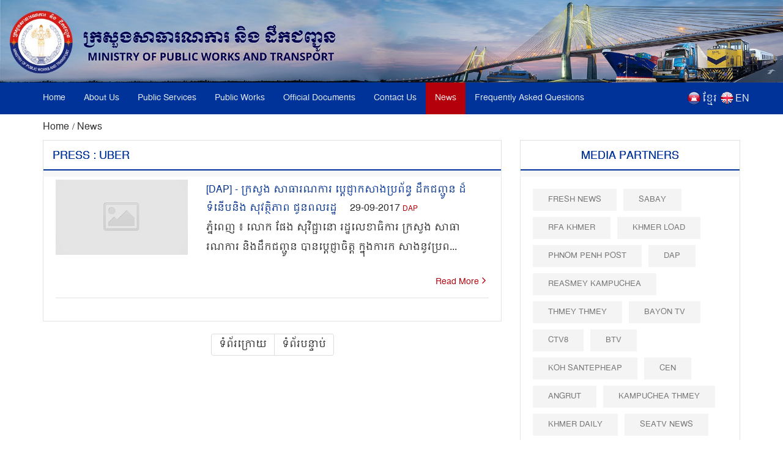

--- FILE ---
content_type: text/html; charset=UTF-8
request_url: https://www.mpwt.gov.kh/en/press?tag=119&title=Uber
body_size: 8240
content:
<!DOCTYPE html>
<html lang = "en">

<head>
    <meta http-equiv="content-type" content="text/html;charset=UTF-8">
    <link rel="shortcut icon" href="https://www.mpwt.gov.kh/public/frontend/images/favicon.ico" type="image/x-icon">
    <title> Press : Uber </title>
    <meta name="description" content=" " />
    <meta name="keywords" content="MPWT - Ministry of Public Works and Transport" />
    
    <!-- facebook meta--> 
    <html prefix="og: http://ogp.me/ns#">
    <meta property="og:type" content="website" />
    <meta property="og:site_name" content="ក្រសួងសាធារណការ និងដឹកជញ្ជូន (MPWT)"/>
    <meta name="twitter:card" content="summary_large_image" />
    <meta name="twitter:image" content="https://www.mpwt.gov.kh/public/uploads/banner/image/1541403910.png">
    <meta name="twitter:title" content="Press : Uber">
    <meta name="twitter:description" content="">
    <meta property="og:url" content="https://www.mpwt.gov.kh/en/press" />
    
    <meta property="og:title" content=" Press : Uber" />
    <meta property="og:description" content="" />
    <meta property="og:image" content="https://www.mpwt.gov.kh/public/uploads/banner/image/1541403910.png" />
    
    

    
    

    
    
   

    
    <link href="https://www.mpwt.gov.kh/public/frontend/css/bootstrap.css" rel="stylesheet">
    <link href="https://www.mpwt.gov.kh/public/frontend/css/style.css" rel="stylesheet">
    <!-- Responsive -->
    <meta http-equiv="X-UA-Compatible" content="IE=edge">
    <meta name="viewport" content="width=device-width, initial-scale=1.0, maximum-scale=1.0, user-scalable=0">
    <link href="https://www.mpwt.gov.kh/public/frontend/css/responsive.css" rel="stylesheet">
    <link href="https://www.mpwt.gov.kh/public/frontend/css/camcyber.css" rel="stylesheet">
        <link href="https://www.mpwt.gov.kh/public/frontend/css/en_styles.css" rel="stylesheet">
    
</head>

<body>
    <div id="fb-root"></div>
    <script>
        (function(d, s, id) {
            var js, fjs = d.getElementsByTagName(s)[0];
            if (d.getElementById(id)) return;
            js = d.createElement(s);
            js.id = id;
            js.src = 'https://connect.facebook.net/en_US/sdk.js#xfbml=1&version=v3.0';
            fjs.parentNode.insertBefore(js, fjs);
        }(document, 'script', 'facebook-jssdk'));
    </script>

    <div class="page-wrapper">
        <!-- Main Header-->
        <header class="main-header">
            <!--Header-Upper-->
            <div class="">
                 <a href="https://www.mpwt.gov.kh/en/home"> <img src="https://www.mpwt.gov.kh/public/uploads/banner/image/1534451400.jpg" class="hidden-xs img img-responsive full-width" /> </a>                 <a href="https://www.mpwt.gov.kh/en/home"><img src="https://www.mpwt.gov.kh/public/uploads/banner/image/1534928468.jpg" class="visible-xs img-responsive" /></a>            </div>
            <!--End Header Upper-->

            <!--Header Lower-->
            <div class="header-lower visible-xs visible-md visible-sm">
                <div class="auto-container">
                    <div class="nav-outer clearfix">
                        <!-- Main Menu -->
                        <nav class="main-menu">
                            <div class="navbar-header">
                                <!-- Toggle Button -->
                                <button type="button" class="navbar-toggle" data-toggle="collapse" data-target=".navbar-collapse">
                                    <span class="icon-bar"></span>
                                    <span class="icon-bar"></span>
                                    <span class="icon-bar"></span>
                                </button>
                            </div>
                           
                           <div class="navbar-collapse collapse clearfix">
    <ul class="navigation clearfix">
        <li class=""><a href="https://www.mpwt.gov.kh/en/home">Home</a></li>
        <li class="dropdown "><a href="#">About Us</a>
            <ul class="padding_ul">
                <li  ><a href="https://www.mpwt.gov.kh/en/about-us/mission-and-vision">Mission and Vision</a></li>
                <!-- <li  ><a href="https://www.mpwt.gov.kh/en/about-us/the-senior-minister">The Minister</a></li> -->
                <li  ><a href="https://www.mpwt.gov.kh/en/about-us/message-from-minister">Message From Minister</a></li>
                <li  ><a href="https://www.mpwt.gov.kh/en/about-us/organization-chart">Organization Chart</a></li>
            </ul>
        </li>

                                                <li class="dropdown "><a href="#">Public Services</a>
                    <ul class="padding_ul">
                                                <li  ><a href="https://www.mpwt.gov.kh/en/public-services/vehicle-registration">Vehicle Registration</a></li>
                                                <li  ><a href="https://www.mpwt.gov.kh/en/public-services/technical-inspection">Technical Inspection</a></li>
                                                <li  ><a href="https://www.mpwt.gov.kh/en/public-services/driver-s-license">Driver&#039;s License</a></li>
                                                <li  ><a href="https://www.mpwt.gov.kh/en/public-services/railway-services">Railway Services</a></li>
                                                <li  ><a href="https://www.mpwt.gov.kh/en/public-services/water-taxi">Water Taxi</a></li>
                                                <li  ><a href="https://www.mpwt.gov.kh/en/public-services/transport-licensing">Transport Licensing</a></li>
                                            </ul>
                </li>
                    
                                                <li class="dropdown "><a href="#">Public Works</a>
                    <ul class="padding_ul">
                                                    <li class="    ">
                                <a href="https://www.mpwt.gov.kh/en/public-works/expressways">Expressways </a>

                                    <ul class="padding_ul">
                                        <li class="sub-menu-active"><a href="https://www.mpwt.gov.kh/en/public-works/expressways">Expressways</a></li>
                                        <li class="sub-menu-active"><a href="https://www.mpwt.gov.kh/en/public-works/expressways/wassip">WASSIP</a></li>
                                    </ul>
                            </li>
                                                    <li class="    dropdown   ">
                                <a href="https://www.mpwt.gov.kh/en/public-works/sewage-system">Sewage systems </a>

                                    <ul class="padding_ul">
                                        <li class="sub-menu-active"><a href="https://www.mpwt.gov.kh/en/public-works/sewage-system">Sewage systems</a></li>
                                        <li class="sub-menu-active"><a href="https://www.mpwt.gov.kh/en/public-works/sewage-system/wassip">WASSIP</a></li>
                                    </ul>
                            </li>
                                                    <li class="    ">
                                <a href="https://www.mpwt.gov.kh/en/public-works/road-infrastructure">Road infrastructure </a>

                                    <ul class="padding_ul">
                                        <li class="sub-menu-active"><a href="https://www.mpwt.gov.kh/en/public-works/road-infrastructure">Road infrastructure</a></li>
                                        <li class="sub-menu-active"><a href="https://www.mpwt.gov.kh/en/public-works/road-infrastructure/wassip">WASSIP</a></li>
                                    </ul>
                            </li>
                                            </ul>
                </li>
                    
                                                 <li class="dropdown "><a href="#">Official Documents</a>
                    <ul class="padding_ul">
                        
                                                                                    <li  ><a href="https://www.mpwt.gov.kh/en/documents/laws">Laws</a></li>
                            
                        
                                                                                    <li  ><a href="https://www.mpwt.gov.kh/en/documents/decree">Royal Decree</a></li>
                            
                        
                                                                                    <li  ><a href="https://www.mpwt.gov.kh/en/documents/sub-decree">Sub-Decree</a></li>
                            
                        
                                                                                    <li  ><a href="https://www.mpwt.gov.kh/en/documents/declaration">Prakas</a></li>
                            
                        
                                                                                    <li  ><a href="https://www.mpwt.gov.kh/en/documents/decision">Decision</a></li>
                            
                        
                                                                                    <li  ><a href="https://www.mpwt.gov.kh/en/documents/instruction">Instruction</a></li>
                            
                        
                                                                                    <li  ><a href="https://www.mpwt.gov.kh/en/documents/notice">Announcements</a></li>
                            
                        
                                                                                    <li  ><a href="https://www.mpwt.gov.kh/en/documents/relevant-documents-of-international-project">International Project</a></li>
                            
                        
                                                                                    <li  ><a href="https://www.mpwt.gov.kh/en/documents/order">Order</a></li>
                            
                        
                                                                                    <li  ><a href="https://www.mpwt.gov.kh/en/documents/policy">Policy</a></li>
                            
                        
                                                                                    <li  ><a href="https://www.mpwt.gov.kh/en/documents/agreement-mou">Agreement &amp; MOU</a></li>
                            
                        
                                                                                    <li  ><a href="https://www.mpwt.gov.kh/en/documents/other">Other</a></li>
                            
                        
                                            </ul>
                </li>
                    

                                                <li class="dropdown "><a href="#">Contact Us</a>
                    <ul class="padding_ul">
                                                   <li  ><a href="https://www.mpwt.gov.kh/en/contact-us/cabinet-of-minister-and-advisors">Cabinet of Minister and Advisors</a></li>
                                                   <li  ><a href="https://www.mpwt.gov.kh/en/contact-us/general-department-of-land-transport">General Department of Land Transport</a></li>
                                                   <li  ><a href="https://www.mpwt.gov.kh/en/contact-us/general-department-of-administration-and-finance">General Department of Administration and Finance</a></li>
                                                   <li  ><a href="https://www.mpwt.gov.kh/en/contact-us/general-department-of-planning-and-policy">General Department of Planning and Policy</a></li>
                                                   <li  ><a href="https://www.mpwt.gov.kh/en/contact-us/general-department-of-techniques">General Department of Techniques</a></li>
                                                   <li  ><a href="https://www.mpwt.gov.kh/en/contact-us/national-institute-of-technical-training-for-public-works-and-transport">TECHO SEN Institute of Public Works and Transport</a></li>
                                                   <li  ><a href="https://www.mpwt.gov.kh/en/contact-us/general-department-of-public-works">General Department of Public Works</a></li>
                                                   <li  ><a href="https://www.mpwt.gov.kh/en/contact-us/department-of-sewerage-system-and-engineering">General Department of Sewerage and Wastewater Management</a></li>
                                                   <li  ><a href="https://www.mpwt.gov.kh/en/contact-us/general-department-of-waterway-and-maritime-transport-and-ports">General Department of Waterway and Maritime Transport, and Ports</a></li>
                                                   <li  ><a href="https://www.mpwt.gov.kh/en/contact-us/general-department-of-logistics">General Department of Logistics</a></li>
                                                   <li  ><a href="https://www.mpwt.gov.kh/en/contact-us/general-inspectorate">General Inspectorate</a></li>
                                                   <li  ><a href="https://www.mpwt.gov.kh/en/contact-us/department-internal-audit">Department Internal Audit</a></li>
                                                   <li  ><a href="https://www.mpwt.gov.kh/en/contact-us/department-railway">Department of Railway</a></li>
                                                   <li  ><a href="https://www.mpwt.gov.kh/en/contact-us/gdtpr">General Department of Technology and Public Relations</a></li>
                                                   <li  ><a href="https://www.mpwt.gov.kh/en/contact-us/procurement-unit">Procurement Unit</a></li>
                                                   <li  ><a href="https://www.mpwt.gov.kh/en/contact-us/customer-support-center">MPWT PUBLIC SERVICE CENTER</a></li>
                                                   <li  ><a href="https://www.mpwt.gov.kh/en/contact-us/provincial-departments">Municipal and Provincial  Department of Public Works and Transport</a></li>
                                            </ul>
                </li>
                    
     

        <li class="active"><a href="https://www.mpwt.gov.kh/en/press">News</a></li>
        <li class=""><a href="https://www.mpwt.gov.kh/en/faq">Frequently Asked Questions</a></li>

        <li class="language visible-lg" style="padding-left:5px;">
            <span style="float:left;padding-top:2px;">
                <a href="https://www.mpwt.gov.kh/en/press">
                    <img src="https://www.mpwt.gov.kh/public/frontend/images/en.png" class="img img-responsive margin_au">
                </a>
            </span>
            <span style="float:right;color:#fff;margin-left:3px;">
                <a href="https://www.mpwt.gov.kh/en/press">EN</a>
            </span>
        </li>
        <li class="language visible-lg" style="">
            <span style="float:left;padding-top:2px;">
                <a href="https://www.mpwt.gov.kh/kh/press">
                    <img src="https://www.mpwt.gov.kh/public/frontend/images/kh.png" class="img img-responsive margin_au">
                </a>
            </span> 
            <span style="float:right;color:#fff;margin-left:3px;">
                <a href="https://www.mpwt.gov.kh/kh/press" class="kh_font">ខ្មែរ</a>
            </span>
        </li>

        <li class="language visible-md visible-sm visible-xs">
            <span>
                <a href="https://www.mpwt.gov.kh/kh/press" style="padding: 7px;">
                    <img src="https://www.mpwt.gov.kh/public/frontend/images/kh.png" class="font_margin margin_au">
                </a>
                <a href="https://www.mpwt.gov.kh/en/press" style="padding: 5px;">
                    <img src="https://www.mpwt.gov.kh/public/frontend/images/en.png" class="font_margin margin_au">
                </a>
            </span>
        </li>
    </ul>
</div>                        </nav>

                    </div>
                </div>
            </div>
            <!--End Header Lower-->
            <!--Header Lower-->
            <div class="header-lower visible-lg">

                <div class="auto-container">
                    <div class="nav-outer clearfix">
                        <!-- Main Menu -->
                        <nav class="main-menu">
                            <div class="navbar-header">
                                <!-- Toggle Button -->
                                <button type="button" class="navbar-toggle" data-toggle="collapse" data-target=".navbar-collapse">
                                    <span class="icon-bar"></span>
                                    <span class="icon-bar"></span>
                                    <span class="icon-bar"></span>
                                </button>
                            </div>
                           
                           <div class="navbar-collapse collapse clearfix">
    <ul class="navigation clearfix">
        <li class=""><a href="https://www.mpwt.gov.kh/en/home">Home</a></li>
        <li class="dropdown "><a href="#">About Us</a>
            <ul class="padding_ul">
                <li  ><a href="https://www.mpwt.gov.kh/en/about-us/mission-and-vision">Mission and Vision</a></li>
                <!-- <li  ><a href="https://www.mpwt.gov.kh/en/about-us/the-senior-minister">The Minister</a></li> -->
                <li  ><a href="https://www.mpwt.gov.kh/en/about-us/message-from-minister">Message From Minister</a></li>
                <li  ><a href="https://www.mpwt.gov.kh/en/about-us/organization-chart">Organization Chart</a></li>
            </ul>
        </li>

                                                <li class="dropdown "><a href="#">Public Services</a>
                    <ul class="padding_ul">
                                                <li  ><a href="https://www.mpwt.gov.kh/en/public-services/vehicle-registration">Vehicle Registration</a></li>
                                                <li  ><a href="https://www.mpwt.gov.kh/en/public-services/technical-inspection">Technical Inspection</a></li>
                                                <li  ><a href="https://www.mpwt.gov.kh/en/public-services/driver-s-license">Driver&#039;s License</a></li>
                                                <li  ><a href="https://www.mpwt.gov.kh/en/public-services/railway-services">Railway Services</a></li>
                                                <li  ><a href="https://www.mpwt.gov.kh/en/public-services/water-taxi">Water Taxi</a></li>
                                                <li  ><a href="https://www.mpwt.gov.kh/en/public-services/transport-licensing">Transport Licensing</a></li>
                                            </ul>
                </li>
                    
                                                <li class="dropdown "><a href="#">Public Works</a>
                    <ul class="padding_ul">
                                                    <li class="    ">
                                <a href="https://www.mpwt.gov.kh/en/public-works/expressways">Expressways </a>

                                    <ul class="padding_ul">
                                        <li class="sub-menu-active"><a href="https://www.mpwt.gov.kh/en/public-works/expressways">Expressways</a></li>
                                        <li class="sub-menu-active"><a href="https://www.mpwt.gov.kh/en/public-works/expressways/wassip">WASSIP</a></li>
                                    </ul>
                            </li>
                                                    <li class="    dropdown   ">
                                <a href="https://www.mpwt.gov.kh/en/public-works/sewage-system">Sewage systems </a>

                                    <ul class="padding_ul">
                                        <li class="sub-menu-active"><a href="https://www.mpwt.gov.kh/en/public-works/sewage-system">Sewage systems</a></li>
                                        <li class="sub-menu-active"><a href="https://www.mpwt.gov.kh/en/public-works/sewage-system/wassip">WASSIP</a></li>
                                    </ul>
                            </li>
                                                    <li class="    ">
                                <a href="https://www.mpwt.gov.kh/en/public-works/road-infrastructure">Road infrastructure </a>

                                    <ul class="padding_ul">
                                        <li class="sub-menu-active"><a href="https://www.mpwt.gov.kh/en/public-works/road-infrastructure">Road infrastructure</a></li>
                                        <li class="sub-menu-active"><a href="https://www.mpwt.gov.kh/en/public-works/road-infrastructure/wassip">WASSIP</a></li>
                                    </ul>
                            </li>
                                            </ul>
                </li>
                    
                                                 <li class="dropdown "><a href="#">Official Documents</a>
                    <ul class="padding_ul">
                        
                                                                                    <li  ><a href="https://www.mpwt.gov.kh/en/documents/laws">Laws</a></li>
                            
                        
                                                                                    <li  ><a href="https://www.mpwt.gov.kh/en/documents/decree">Royal Decree</a></li>
                            
                        
                                                                                    <li  ><a href="https://www.mpwt.gov.kh/en/documents/sub-decree">Sub-Decree</a></li>
                            
                        
                                                                                    <li  ><a href="https://www.mpwt.gov.kh/en/documents/declaration">Prakas</a></li>
                            
                        
                                                                                    <li  ><a href="https://www.mpwt.gov.kh/en/documents/decision">Decision</a></li>
                            
                        
                                                                                    <li  ><a href="https://www.mpwt.gov.kh/en/documents/instruction">Instruction</a></li>
                            
                        
                                                                                    <li  ><a href="https://www.mpwt.gov.kh/en/documents/notice">Announcements</a></li>
                            
                        
                                                                                    <li  ><a href="https://www.mpwt.gov.kh/en/documents/relevant-documents-of-international-project">International Project</a></li>
                            
                        
                                                                                    <li  ><a href="https://www.mpwt.gov.kh/en/documents/order">Order</a></li>
                            
                        
                                                                                    <li  ><a href="https://www.mpwt.gov.kh/en/documents/policy">Policy</a></li>
                            
                        
                                                                                    <li  ><a href="https://www.mpwt.gov.kh/en/documents/agreement-mou">Agreement &amp; MOU</a></li>
                            
                        
                                                                                    <li  ><a href="https://www.mpwt.gov.kh/en/documents/other">Other</a></li>
                            
                        
                                            </ul>
                </li>
                    

                                                <li class="dropdown "><a href="#">Contact Us</a>
                    <ul class="padding_ul">
                                                   <li  ><a href="https://www.mpwt.gov.kh/en/contact-us/cabinet-of-minister-and-advisors">Cabinet of Minister and Advisors</a></li>
                                                   <li  ><a href="https://www.mpwt.gov.kh/en/contact-us/general-department-of-land-transport">General Department of Land Transport</a></li>
                                                   <li  ><a href="https://www.mpwt.gov.kh/en/contact-us/general-department-of-administration-and-finance">General Department of Administration and Finance</a></li>
                                                   <li  ><a href="https://www.mpwt.gov.kh/en/contact-us/general-department-of-planning-and-policy">General Department of Planning and Policy</a></li>
                                                   <li  ><a href="https://www.mpwt.gov.kh/en/contact-us/general-department-of-techniques">General Department of Techniques</a></li>
                                                   <li  ><a href="https://www.mpwt.gov.kh/en/contact-us/national-institute-of-technical-training-for-public-works-and-transport">TECHO SEN Institute of Public Works and Transport</a></li>
                                                   <li  ><a href="https://www.mpwt.gov.kh/en/contact-us/general-department-of-public-works">General Department of Public Works</a></li>
                                                   <li  ><a href="https://www.mpwt.gov.kh/en/contact-us/department-of-sewerage-system-and-engineering">General Department of Sewerage and Wastewater Management</a></li>
                                                   <li  ><a href="https://www.mpwt.gov.kh/en/contact-us/general-department-of-waterway-and-maritime-transport-and-ports">General Department of Waterway and Maritime Transport, and Ports</a></li>
                                                   <li  ><a href="https://www.mpwt.gov.kh/en/contact-us/general-department-of-logistics">General Department of Logistics</a></li>
                                                   <li  ><a href="https://www.mpwt.gov.kh/en/contact-us/general-inspectorate">General Inspectorate</a></li>
                                                   <li  ><a href="https://www.mpwt.gov.kh/en/contact-us/department-internal-audit">Department Internal Audit</a></li>
                                                   <li  ><a href="https://www.mpwt.gov.kh/en/contact-us/department-railway">Department of Railway</a></li>
                                                   <li  ><a href="https://www.mpwt.gov.kh/en/contact-us/gdtpr">General Department of Technology and Public Relations</a></li>
                                                   <li  ><a href="https://www.mpwt.gov.kh/en/contact-us/procurement-unit">Procurement Unit</a></li>
                                                   <li  ><a href="https://www.mpwt.gov.kh/en/contact-us/customer-support-center">MPWT PUBLIC SERVICE CENTER</a></li>
                                                   <li  ><a href="https://www.mpwt.gov.kh/en/contact-us/provincial-departments">Municipal and Provincial  Department of Public Works and Transport</a></li>
                                            </ul>
                </li>
                    
     

        <li class="active"><a href="https://www.mpwt.gov.kh/en/press">News</a></li>
        <li class=""><a href="https://www.mpwt.gov.kh/en/faq">Frequently Asked Questions</a></li>

        <li class="language visible-lg" style="padding-left:5px;">
            <span style="float:left;padding-top:2px;">
                <a href="https://www.mpwt.gov.kh/en/press">
                    <img src="https://www.mpwt.gov.kh/public/frontend/images/en.png" class="img img-responsive margin_au">
                </a>
            </span>
            <span style="float:right;color:#fff;margin-left:3px;">
                <a href="https://www.mpwt.gov.kh/en/press">EN</a>
            </span>
        </li>
        <li class="language visible-lg" style="">
            <span style="float:left;padding-top:2px;">
                <a href="https://www.mpwt.gov.kh/kh/press">
                    <img src="https://www.mpwt.gov.kh/public/frontend/images/kh.png" class="img img-responsive margin_au">
                </a>
            </span> 
            <span style="float:right;color:#fff;margin-left:3px;">
                <a href="https://www.mpwt.gov.kh/kh/press" class="kh_font">ខ្មែរ</a>
            </span>
        </li>

        <li class="language visible-md visible-sm visible-xs">
            <span>
                <a href="https://www.mpwt.gov.kh/kh/press" style="padding: 7px;">
                    <img src="https://www.mpwt.gov.kh/public/frontend/images/kh.png" class="font_margin margin_au">
                </a>
                <a href="https://www.mpwt.gov.kh/en/press" style="padding: 5px;">
                    <img src="https://www.mpwt.gov.kh/public/frontend/images/en.png" class="font_margin margin_au">
                </a>
            </span>
        </li>
    </ul>
</div>                        </nav>

                    </div>
                </div>
            </div>
            <!--End Header Lower-->

            <!--Sticky Header-->
            <div class="sticky-header">
                <div class="auto-container clearfix">
                    <div class="right-col">
                        <!-- Main Menu -->
                        <nav class="main-menu">
                            <div class="navbar-header">
                                <!-- Toggle Button -->
                                <button type="button" class="navbar-toggle" data-toggle="collapse" data-target=".navbar-collapse">
                                    <span class="icon-bar"></span>
                                    <span class="icon-bar"></span>
                                    <span class="icon-bar"></span>
                                </button>
                            </div>
                           
                           <div class="navbar-collapse collapse clearfix">
    <ul class="navigation clearfix">
        <li class=""><a href="https://www.mpwt.gov.kh/en/home">Home</a></li>
        <li class="dropdown "><a href="#">About Us</a>
            <ul class="padding_ul">
                <li  ><a href="https://www.mpwt.gov.kh/en/about-us/mission-and-vision">Mission and Vision</a></li>
                <!-- <li  ><a href="https://www.mpwt.gov.kh/en/about-us/the-senior-minister">The Minister</a></li> -->
                <li  ><a href="https://www.mpwt.gov.kh/en/about-us/message-from-minister">Message From Minister</a></li>
                <li  ><a href="https://www.mpwt.gov.kh/en/about-us/organization-chart">Organization Chart</a></li>
            </ul>
        </li>

                                                <li class="dropdown "><a href="#">Public Services</a>
                    <ul class="padding_ul">
                                                <li  ><a href="https://www.mpwt.gov.kh/en/public-services/vehicle-registration">Vehicle Registration</a></li>
                                                <li  ><a href="https://www.mpwt.gov.kh/en/public-services/technical-inspection">Technical Inspection</a></li>
                                                <li  ><a href="https://www.mpwt.gov.kh/en/public-services/driver-s-license">Driver&#039;s License</a></li>
                                                <li  ><a href="https://www.mpwt.gov.kh/en/public-services/railway-services">Railway Services</a></li>
                                                <li  ><a href="https://www.mpwt.gov.kh/en/public-services/water-taxi">Water Taxi</a></li>
                                                <li  ><a href="https://www.mpwt.gov.kh/en/public-services/transport-licensing">Transport Licensing</a></li>
                                            </ul>
                </li>
                    
                                                <li class="dropdown "><a href="#">Public Works</a>
                    <ul class="padding_ul">
                                                    <li class="    ">
                                <a href="https://www.mpwt.gov.kh/en/public-works/expressways">Expressways </a>

                                    <ul class="padding_ul">
                                        <li class="sub-menu-active"><a href="https://www.mpwt.gov.kh/en/public-works/expressways">Expressways</a></li>
                                        <li class="sub-menu-active"><a href="https://www.mpwt.gov.kh/en/public-works/expressways/wassip">WASSIP</a></li>
                                    </ul>
                            </li>
                                                    <li class="    dropdown   ">
                                <a href="https://www.mpwt.gov.kh/en/public-works/sewage-system">Sewage systems </a>

                                    <ul class="padding_ul">
                                        <li class="sub-menu-active"><a href="https://www.mpwt.gov.kh/en/public-works/sewage-system">Sewage systems</a></li>
                                        <li class="sub-menu-active"><a href="https://www.mpwt.gov.kh/en/public-works/sewage-system/wassip">WASSIP</a></li>
                                    </ul>
                            </li>
                                                    <li class="    ">
                                <a href="https://www.mpwt.gov.kh/en/public-works/road-infrastructure">Road infrastructure </a>

                                    <ul class="padding_ul">
                                        <li class="sub-menu-active"><a href="https://www.mpwt.gov.kh/en/public-works/road-infrastructure">Road infrastructure</a></li>
                                        <li class="sub-menu-active"><a href="https://www.mpwt.gov.kh/en/public-works/road-infrastructure/wassip">WASSIP</a></li>
                                    </ul>
                            </li>
                                            </ul>
                </li>
                    
                                                 <li class="dropdown "><a href="#">Official Documents</a>
                    <ul class="padding_ul">
                        
                                                                                    <li  ><a href="https://www.mpwt.gov.kh/en/documents/laws">Laws</a></li>
                            
                        
                                                                                    <li  ><a href="https://www.mpwt.gov.kh/en/documents/decree">Royal Decree</a></li>
                            
                        
                                                                                    <li  ><a href="https://www.mpwt.gov.kh/en/documents/sub-decree">Sub-Decree</a></li>
                            
                        
                                                                                    <li  ><a href="https://www.mpwt.gov.kh/en/documents/declaration">Prakas</a></li>
                            
                        
                                                                                    <li  ><a href="https://www.mpwt.gov.kh/en/documents/decision">Decision</a></li>
                            
                        
                                                                                    <li  ><a href="https://www.mpwt.gov.kh/en/documents/instruction">Instruction</a></li>
                            
                        
                                                                                    <li  ><a href="https://www.mpwt.gov.kh/en/documents/notice">Announcements</a></li>
                            
                        
                                                                                    <li  ><a href="https://www.mpwt.gov.kh/en/documents/relevant-documents-of-international-project">International Project</a></li>
                            
                        
                                                                                    <li  ><a href="https://www.mpwt.gov.kh/en/documents/order">Order</a></li>
                            
                        
                                                                                    <li  ><a href="https://www.mpwt.gov.kh/en/documents/policy">Policy</a></li>
                            
                        
                                                                                    <li  ><a href="https://www.mpwt.gov.kh/en/documents/agreement-mou">Agreement &amp; MOU</a></li>
                            
                        
                                                                                    <li  ><a href="https://www.mpwt.gov.kh/en/documents/other">Other</a></li>
                            
                        
                                            </ul>
                </li>
                    

                                                <li class="dropdown "><a href="#">Contact Us</a>
                    <ul class="padding_ul">
                                                   <li  ><a href="https://www.mpwt.gov.kh/en/contact-us/cabinet-of-minister-and-advisors">Cabinet of Minister and Advisors</a></li>
                                                   <li  ><a href="https://www.mpwt.gov.kh/en/contact-us/general-department-of-land-transport">General Department of Land Transport</a></li>
                                                   <li  ><a href="https://www.mpwt.gov.kh/en/contact-us/general-department-of-administration-and-finance">General Department of Administration and Finance</a></li>
                                                   <li  ><a href="https://www.mpwt.gov.kh/en/contact-us/general-department-of-planning-and-policy">General Department of Planning and Policy</a></li>
                                                   <li  ><a href="https://www.mpwt.gov.kh/en/contact-us/general-department-of-techniques">General Department of Techniques</a></li>
                                                   <li  ><a href="https://www.mpwt.gov.kh/en/contact-us/national-institute-of-technical-training-for-public-works-and-transport">TECHO SEN Institute of Public Works and Transport</a></li>
                                                   <li  ><a href="https://www.mpwt.gov.kh/en/contact-us/general-department-of-public-works">General Department of Public Works</a></li>
                                                   <li  ><a href="https://www.mpwt.gov.kh/en/contact-us/department-of-sewerage-system-and-engineering">General Department of Sewerage and Wastewater Management</a></li>
                                                   <li  ><a href="https://www.mpwt.gov.kh/en/contact-us/general-department-of-waterway-and-maritime-transport-and-ports">General Department of Waterway and Maritime Transport, and Ports</a></li>
                                                   <li  ><a href="https://www.mpwt.gov.kh/en/contact-us/general-department-of-logistics">General Department of Logistics</a></li>
                                                   <li  ><a href="https://www.mpwt.gov.kh/en/contact-us/general-inspectorate">General Inspectorate</a></li>
                                                   <li  ><a href="https://www.mpwt.gov.kh/en/contact-us/department-internal-audit">Department Internal Audit</a></li>
                                                   <li  ><a href="https://www.mpwt.gov.kh/en/contact-us/department-railway">Department of Railway</a></li>
                                                   <li  ><a href="https://www.mpwt.gov.kh/en/contact-us/gdtpr">General Department of Technology and Public Relations</a></li>
                                                   <li  ><a href="https://www.mpwt.gov.kh/en/contact-us/procurement-unit">Procurement Unit</a></li>
                                                   <li  ><a href="https://www.mpwt.gov.kh/en/contact-us/customer-support-center">MPWT PUBLIC SERVICE CENTER</a></li>
                                                   <li  ><a href="https://www.mpwt.gov.kh/en/contact-us/provincial-departments">Municipal and Provincial  Department of Public Works and Transport</a></li>
                                            </ul>
                </li>
                    
     

        <li class="active"><a href="https://www.mpwt.gov.kh/en/press">News</a></li>
        <li class=""><a href="https://www.mpwt.gov.kh/en/faq">Frequently Asked Questions</a></li>

        <li class="language visible-lg" style="padding-left:5px;">
            <span style="float:left;padding-top:2px;">
                <a href="https://www.mpwt.gov.kh/en/press">
                    <img src="https://www.mpwt.gov.kh/public/frontend/images/en.png" class="img img-responsive margin_au">
                </a>
            </span>
            <span style="float:right;color:#fff;margin-left:3px;">
                <a href="https://www.mpwt.gov.kh/en/press">EN</a>
            </span>
        </li>
        <li class="language visible-lg" style="">
            <span style="float:left;padding-top:2px;">
                <a href="https://www.mpwt.gov.kh/kh/press">
                    <img src="https://www.mpwt.gov.kh/public/frontend/images/kh.png" class="img img-responsive margin_au">
                </a>
            </span> 
            <span style="float:right;color:#fff;margin-left:3px;">
                <a href="https://www.mpwt.gov.kh/kh/press" class="kh_font">ខ្មែរ</a>
            </span>
        </li>

        <li class="language visible-md visible-sm visible-xs">
            <span>
                <a href="https://www.mpwt.gov.kh/kh/press" style="padding: 7px;">
                    <img src="https://www.mpwt.gov.kh/public/frontend/images/kh.png" class="font_margin margin_au">
                </a>
                <a href="https://www.mpwt.gov.kh/en/press" style="padding: 5px;">
                    <img src="https://www.mpwt.gov.kh/public/frontend/images/en.png" class="font_margin margin_au">
                </a>
            </span>
        </li>
    </ul>
</div>                        </nav>

                    </div>

                </div>
            </div>

        </header>
        <!--End Main Header -->

            

  <style type="text/css">
      .museum-block1{
          margin-bottom:20px;
      }
  </style>
  <div class="container sidebar-page-container">
      <div class="auto-container">
            <div class="breadcrumd"><small> <a href="https://www.mpwt.gov.kh/en/home"> Home </a>/ <a href="https://www.mpwt.gov.kh/en/news"> News </a> </small></div>
          <div class="row clearfix">
              
                <!--Content Side-->
                <div class="content-side col-md-8">
                    <div class="page-header">
                        <h1 class="font-i padding-left1">Press : Uber</h1>
                    </div>
                    <div class="inner-news">
                      <div class="blog-list">
                                                                                                                                              <div class="blog-post style-two">
                                  <div class="row clearfix">
                                      <div class="image-column col-md-4">
                                          <div class="image">
                                                                                                                                                                                                                                                                                                                        
                                            <a href="https://www.mpwt.gov.kh/en/press/576"><img src="https://www.mpwt.gov.kh/public/frontend/images/placeholder.jpg" alt=""></a>
                                          </div>
                                      </div>
                                      <div class="content-column col-md-8">
                                          <div class="inner">
                                             
                                              <div class="upper-box1 ">
                                                  <i class="fa9 fa-angle-right9 " aria-hidden="true"></i>
                                                  <h3>
                                                     <a href="https://www.mpwt.gov.kh/en/press/576" > [DAP] -  ក្រសួង សាធារណការ ប្តេជ្ញាកសាងប្រព័ន្ធ ដឹកជញ្ជូន ដ៏ទំនើបនិង សុវត្ថិភាព ជូនពលរដ្ឋ</a>  &nbsp;
                                                     
                                                      <div class="post-time22"> 
                                                          <span class="date-format">2017-09-29</span>
                                                          <span class="post-type11"> <a href="https://www.mpwt.gov.kh/en/press?source=29&amp;title=DAP" >DAP</a> </span> 
                                                      </div>
                                                  </h3>
                                              </div>
                                              <div class="lower-box">
                                                  <div class="text font-i2">
                                                                                                             <p>ភ្នំពេញ ៖ លោក ផែង សុវិជ្ជានោ រដ្ឋលេខាធិការ ក្រសួង សាធារណការ និងដឹកជញ្ជូន បានប្តេជ្ញាចិត្ត ក្នុងការក សាងនូវប្រព...</p>

                                                  </div>
                                                  <div class="">
                                                    <a href="https://www.mpwt.gov.kh/en/press/576"><span style="" class="view_more view-more">Read More<i  class=" fa fa-angle-right" aria-hidden="true"></i></span></a>
                                                  </div>
                                              </div>
                                          </div>
                                      </div>
                                  </div>
                              </div>
                                                                                                            </div>
                    </div>
                    <div class="text-center">
                     
                        <ul class="pagination text-center">
                         
                          <li class="page-item"><a class="page-link" href="#">ទំព័រក្រោយ</a></li>
                          <li class="page-item"><a class="page-link" href="#">ទំព័របន្ទាប់ </a></li>
                      
                        </ul>
                      
                    </div>
                    
                </div>
              
                <div class="sidebar-side col-lg-4 col-md-4 col-sm-8 col-xs-12 no-padd-t-b">

                                    <aside class="sidebar">
                                        <div class="sidebar-widget popular-posts">
                        <div class="page-header">
                            <h1 class="text-center font-i">Media Partners</h1>
                        </div>
                        <div class="inner-news">
                          <div class="sidebar-widget popular-tags">
                                                                                    <a   href="https://www.mpwt.gov.kh/en/press?source=3&amp;title=Fresh+News">Fresh News</a>
                                                                                                                <a   href="https://www.mpwt.gov.kh/en/press?source=4&amp;title=Sabay">Sabay</a>
                                                                                                                <a   href="https://www.mpwt.gov.kh/en/press?source=5&amp;title=RFA+Khmer">RFA Khmer</a>
                                                                                                                <a   href="https://www.mpwt.gov.kh/en/press?source=6&amp;title=Khmer+Load">Khmer Load</a>
                                                                                                                <a   href="https://www.mpwt.gov.kh/en/press?source=28&amp;title=Phnom+Penh+Post">Phnom Penh Post</a>
                                                                                                                <a   href="https://www.mpwt.gov.kh/en/press?source=29&amp;title=DAP">DAP</a>
                                                                                                                <a   href="https://www.mpwt.gov.kh/en/press?source=30&amp;title=Reasmey+Kampuchea">Reasmey Kampuchea</a>
                                                                                                                <a   href="https://www.mpwt.gov.kh/en/press?source=31&amp;title=Thmey+Thmey">Thmey Thmey</a>
                                                                                                                <a   href="https://www.mpwt.gov.kh/en/press?source=32&amp;title=Bayon+TV">Bayon TV</a>
                                                                                                                <a   href="https://www.mpwt.gov.kh/en/press?source=33&amp;title=CTV8">CTV8</a>
                                                                                                                <a   href="https://www.mpwt.gov.kh/en/press?source=34&amp;title=BTV">BTV</a>
                                                                                                                <a   href="https://www.mpwt.gov.kh/en/press?source=35&amp;title=Koh+Santepheap">Koh Santepheap</a>
                                                                                                                <a   href="https://www.mpwt.gov.kh/en/press?source=37&amp;title=CEN">CEN</a>
                                                                                                                <a   href="https://www.mpwt.gov.kh/en/press?source=38&amp;title=Angrut">Angrut</a>
                                                                                                                <a   href="https://www.mpwt.gov.kh/en/press?source=39&amp;title=Kampuchea+Thmey">Kampuchea Thmey</a>
                                                                                                                <a   href="https://www.mpwt.gov.kh/en/press?source=40&amp;title=Khmer+Daily">Khmer Daily</a>
                                                                                                                <a   href="https://www.mpwt.gov.kh/en/press?source=41&amp;title=SEATV+News">SEATV News</a>
                                                                                                                <a   href="https://www.mpwt.gov.kh/en/press?source=42&amp;title=Post+khmer">Post khmer</a>
                                                                                                                <a   href="https://www.mpwt.gov.kh/en/press?source=44&amp;title=Khmer+Note">Khmer Note</a>
                                                                                                                <a   href="https://www.mpwt.gov.kh/en/press?source=45&amp;title=Phnom+Penh+Reporter">Phnom Penh Reporter</a>
                                                                                                                <a   href="https://www.mpwt.gov.kh/en/press?source=46&amp;title=CNC">CNC</a>
                                                                                                                <a   href="https://www.mpwt.gov.kh/en/press?source=47&amp;title=NTV">NTV</a>
                                                                                                                <a   href="https://www.mpwt.gov.kh/en/press?source=48&amp;title=La+Reine+Peanich">La Reine Peanich</a>
                                                                                                                <a   href="https://www.mpwt.gov.kh/en/press?source=49&amp;title=Kqube.net">Kqube.net</a>
                                                                                                                <a   href="https://www.mpwt.gov.kh/en/press?source=50&amp;title=VAYO+FM">VAYO FM</a>
                                                                                                                <a   href="https://www.mpwt.gov.kh/en/press?source=51&amp;title=RFI">RFI</a>
                                                                                                                <a   href="https://www.mpwt.gov.kh/en/press?source=53&amp;title=VOD">VOD</a>
                                                                                                                <a   href="https://www.mpwt.gov.kh/en/press?source=54&amp;title=TNM+TV">TNM TV</a>
                                                                                                                <a   href="https://www.mpwt.gov.kh/en/press?source=55&amp;title=TVK">TVK</a>
                                                                                                                <a   href="https://www.mpwt.gov.kh/en/press?source=56&amp;title=TV9">TV9</a>
                                                                                                                <a   href="https://www.mpwt.gov.kh/en/press?source=57&amp;title=Apsara+%28ANN%29">Apsara (ANN)</a>
                                                                                                                <a   href="https://www.mpwt.gov.kh/en/press?source=61&amp;title=ABC">ABC</a>
                                                                                                                <a   href="https://www.mpwt.gov.kh/en/press?source=64&amp;title=Khmer+Now">Khmer Now</a>
                                                                                                                <a   href="https://www.mpwt.gov.kh/en/press?source=65&amp;title=Cam+Post">Cam Post</a>
                                                                                                                <a   href="https://www.mpwt.gov.kh/en/press?source=66&amp;title=Kley+Kley+News">Kley Kley News</a>
                                                                                                                <a   href="https://www.mpwt.gov.kh/en/press?source=67&amp;title=Khmer+News">Khmer News</a>
                                                                                                                <a   href="https://www.mpwt.gov.kh/en/press?source=68&amp;title=Nak+Brach">Nak Brach</a>
                                                                                                                <a   href="https://www.mpwt.gov.kh/en/press?source=69&amp;title=FB+TV">FB TV</a>
                                                                                                                <a   href="https://www.mpwt.gov.kh/en/press?source=70&amp;title=Angkor+Post">Angkor Post</a>
                                                                                                                <a   href="https://www.mpwt.gov.kh/en/press?source=71&amp;title=ANN">ANN</a>
                                                                                                                <a   href="https://www.mpwt.gov.kh/en/press?source=72&amp;title=Business+Cambodia">Business Cambodia</a>
                                                                                                                <a   href="https://www.mpwt.gov.kh/en/press?source=73&amp;title=Swift+News">Swift News</a>
                                                                                                                <a   href="https://www.mpwt.gov.kh/en/press?source=74&amp;title=BangKok+Post">BangKok Post</a>
                                                                                                                <a   href="https://www.mpwt.gov.kh/en/press?source=75&amp;title=World+Highway">World Highway</a>
                                                                                                                <a   href="https://www.mpwt.gov.kh/en/press?source=76&amp;title=Hang+Meas">Hang Meas</a>
                                                                                                                <a   href="https://www.mpwt.gov.kh/en/press?source=77&amp;title=PNN">PNN</a>
                                                                                                                <a   href="https://www.mpwt.gov.kh/en/press?source=78&amp;title=SR+post+news">SR post news</a>
                                                                                                                <a   href="https://www.mpwt.gov.kh/en/press?source=79&amp;title=Moneaksekar">Moneaksekar</a>
                                                                                                                <a   href="https://www.mpwt.gov.kh/en/press?source=80&amp;title=Sen+Sok+News">Sen Sok News</a>
                                                                                                                <a   href="https://www.mpwt.gov.kh/en/press?source=82&amp;title=Urban+Voice">Urban Voice</a>
                                                                                                                                                                                                                                                                                                                                                                                                                                                                                                                                                                                                                                                                                                                                                                                                                                                                                                                                                                                                                                                                                                                                                                                                                                                                                                                                                                                                                                                                                                                                                                                                                                                                                                                                                                                                                                                                                                                                                                                                                                                                                                                                                                                                                                                                                                                                                                                                                                                                                                                                                                                                                                                                                                                                                                                                                                                                                                                                                                                                                                                                                                                                                                                                                                                                                                                                                                                                                                                                                                                                                                                                                                                                                                                                                                                                                                                                                                                                                                                                                                                                                                                                                                                                                                                                                                                                                                                                                                                                                                                                                                                                                                                                                                                                                                                                                                                                                                                                                                                                                                                                                                                                                                                                                                                                                                                                                                                                                                                                                                                                                                                                                                                                                                                                                                                                                                                                                                                                                                                                                                                                                                                                                                                                                                                                                                                                                                                                                                                                                                                                                                                                                                                                                                                                                                                                                                                                                                                                                                                                                                                                                                                                                                                                                                                                                                                                                                                                                                                                                                                                                                                                                                                                                                                                                                                                                                                                                                                                                                                                                                                                                                                                                                                                                                                                                                                                                                                                                                                                                                                                                                                                                                                                                                                                                                                                                                                                                                                                                                                                                                                                                                                                                                                                                                                                                                                                                                                                                                                                                                                                                                                                                                                                                                                                                                                                                                                                                                                                                                                                                                                                                                                                                                                                                                                                                                                                                                                                                                                                                                                                                                                                                                                                                                                                                                                                                                                                                                                                                                                                                                                                                                                                                                                                                                                                                                                                                                                                                                                                                                                                                                                                                                                                                                                                                                                                                                                                                                                                                                                                                                                                                                                                                                                                                                                                                                                                                                                                                                                                                                                                                                                                                                                                                                                                                                                                                                                                                                                                                                                                                                                                                                                                                                                                                                                                                                                                                                                                                                                                                                                                                                                                                                                                                                                                                                                                                                                                                                                                                                                                                                                                                                                                                                                                                                                                                                                                                                                                                                                                                                                                                                                                                                                                                                                                                                                                                                                                                                                                                                                                                                                                                                                                                                                                                                                                                                                                                                                                                                                                                                                                                                                                                                                                                                                                                                                                                                                                                                                                                                                                                                                                                                                                                                                                                                                                                                                                                                                                                                                                                                                                                                                                                                                                                                                                                                                                                                                                                                                                                                                                                                                                                                                                                                                                                                                                                                                                                                                                                                                                                                                                                                                                                                                                                                                                                                                                                                                                                                                                                                                                                                                                                                                                                                                                                                                                                                                                                                                                                                                                                                                                                                                                                                                                                                                                                                                                                                                                                                                                                                                                                                                                                                                                                                                                                                                                                                                                                                                                                                                                                                                                                                                                                                                                                                                                                                                                                                                                                                                                                                                                                                                                                                                                                                                                                                                                                                                                                                                                                                                                                                                                                                                                                                                                                                                                                                                                                                                                                                                                                                                                                                                                                                                                                                                                                                                                                                                                                                                                                                                                                                                                                                                                                                                                                                                                                                                                                                                                                                                                                                                                                                                                                                                                                                                                                                                                                                                                                                                                                                                                                                                                                                                                                                                                                                                                                                                                                                                                                                                                                                                                                                                                                                                                                                                                                                                                                                                                                                                                                                                                                                                                                                                                                                                                                                                                                                                                                                                                                                                                                                                                                                                                                                                                                                                                                                                                                                                                                                                                                                                                                                                                                                                                                                                                                                                                                                                                                                                                                                                                                                                                                                                                                                                                                                                                                                                                                                                                                                                                                                                                                                                                                                                                                                                                                                                                                                                                                                                                                                                                                                                                                                                                                                                                                                                                                                                                                                                                                                                                                                                                                                                                                                                                                                                                                                                                                                                                                                                                                                                                                                                                                                                                                                                                                                                                                                                                                                                                                                                                                                                                                                                                                                                                                                                                                                                                                                                                                                                                                                                                                                                                                                                                                                                                                                                                                                                                                                                                                                                                                                                                                                                                                                                                                                                                                                                                                                                                                                                                                                                                                                                                                                                                                                                                                                                                                                                                                                                                                                                                                                                                                                                                                                                                                                                                                                                                                                                                                                                                                                                                                                                                                                                                                                                                                                                                                                                                                                                                                                                                                                                                                                                                                                                                                                                                                                                                                                                                                                                                                                                                                                                                                                                                                                                                                                                                                                                                                                                                                                                                                                                                                                                                                                                                                                                                                                                                                                                                                                                                                                                                                                                                                                                                                                                                                                                                                                                                                                                                                                                                                                                                                                                                                                                                                                                                                                                                                                                                                                                                                                                                                                                                                                                                                                                                                                                                                                                                                                                                                                                                                                                                                                                                                                                                                                                                                                                                                                                                                                                                                                                                                                                                                                                                                                                                                                                                                                                                                                                                                                                                                                                                                                                                                                                                                                                                                                                                                                                                                                                                                                                                                                                                                                                                                                                                                                                                                                                                                                                                                                                                                                                                                                                                                                                                                                                                                                                                                                                                                                                                                                                                                                                                                                                                                                                                                                                                                                                                                                                                                                                                                                                                                                                                                                                                                                                                                                                                                                                                                                                                                                                                                                                                                                                                                                                                                                                                                                                                                                                                                                                                                                                                                                                                                                                                                                                                                                                                                                                                                                                                                                                                                                                                                                                                                                                                                                                                                                                                                                                                                                                                                                                                                                                                                                                                                                                                                                                                                                                                                                                                                                                                                                                                                                                                                                                                                                                                                                                                                                                                                                                                                                                                                                                                                                                                                                                                                                                                                                                                                                                                                                                                                                                                                                                                                                                                                                                                                                                                                                                                                                                                                                                                                                                                                                                                                                                                                                                                                                                                                                                                                                                                                                                                                                                                                                                                                                                                                                                                                                                                                                                                                                                                                                                                                                                                                                                                                                                                                                                                                                                                                                                                                                                                                                                                                                                                                                                                                                                                                                                                                                                                                                                                                                                                                                                                                                                                                                                                                                                                                                                                                                                                                                                                                                                                                                                                                                                                                                                                                                                                                                                                                                                                                                                                                                                                                                                                                                                                                                                                                                                                                                                                                                                                                                                                                                                                                                                                                                                                                                                                                                                                                                                                                                                                                                                                                                                                                                                                                                                                                                                                                                                                                                                                                                                                                                                                                                                                                                                                                                                                                                                                                                                                                                                                                                                                                                          </div>
                        </div>  
                    </div>
                    
                  </aside>
                  <br />
                  
                                    <aside class="sidebar">
                                        <div class="sidebar-widget popular-posts">
                        <div class="page-header">
                            <h1 class="text-center font-i">Keywords</h1>
                        </div>
                        <div class="inner-news">
                          <div class="sidebar-widget popular-tags">
                                                        <a  href="https://www.mpwt.gov.kh/en/press?tag=3485&amp;title=%E1%9E%9C%E1%9E%B7%E1%9E%92%E1%9E%B8%E1%9E%95%E1%9F%92%E1%9E%91%E1%9F%80%E1%9E%84%E1%9E%95%E1%9F%92%E1%9E%91%E1%9E%B6%E1%9E%8F%E1%9F%8B%E1%9E%97%E1%9E%B6%E1%9E%96%E1%9E%8F%E1%9F%92%E1%9E%9A%E1%9E%B9%E1%9E%98%E1%9E%8F%E1%9F%92%E1%9E%9A%E1%9E%BC%E1%9E%9C%E2%80%8B">វិធីផ្ទៀងផ្ទាត់ភាពត្រឹមត្រូវ​</a>
                                                        <a  href="https://www.mpwt.gov.kh/en/press?tag=918&amp;title=%E1%9E%94%E1%9E%91%E1%9E%94%E1%9E%84%E1%9F%92%E1%9E%A0%E1%9E%B6%E1%9E%89%E1%9E%93%E1%9E%BC%E1%9E%9C%E1%9E%A7%E1%9E%8F%E1%9F%92%E1%9E%8F%E1%9E%98%E1%9E%80%E1%9F%92%E1%9E%9A%E1%9E%BB%E1%9E%98%E1%9E%94%E1%9F%92%E1%9E%9A%E1%9E%B9%E1%9E%80%E1%9F%92%E1%9E%9F%E1%9E%B6%E1%9E%96%E1%9E%B7%E1%9E%82%E1%9F%92%E1%9E%9A%E1%9F%84%E1%9F%87+%E1%9E%93%E1%9E%B7%E1%9E%84%E1%9E%95%E1%9F%92%E1%9E%8A%E1%9E%9B%E1%9F%8B%E1%9E%99%E1%9F%84%E1%9E%94%E1%9E%9B%E1%9F%8B">បទបង្ហាញនូវឧត្តមក្រុមប្រឹក្សាពិគ្រោះ និងផ្ដល់យោបល់</a>
                                                        <a  href="https://www.mpwt.gov.kh/en/press?tag=3588&amp;title=%E1%9E%80%E1%9F%92%E1%9E%9A%E1%9E%BB%E1%9E%98%E1%9E%80%E1%9E%B6%E1%9E%9A%E1%9E%84%E1%9E%B6%E1%9E%9A%E1%9E%82%E1%9E%8E%E1%9E%94%E1%9E%80%E1%9F%92%E1%9E%9F%E1%9E%85%E1%9E%BB%E1%9F%87%E1%9E%98%E1%9E%BC%E1%9E%9B%E1%9E%8A%E1%9F%92%E1%9E%8B%E1%9E%B6%E1%9E%93%E1%9E%9F%E1%9F%92%E1%9E%9A%E1%9E%BB%E1%9E%80%E1%9E%9F%E1%9F%92%E1%9E%A2%E1%9E%B6%E1%9E%84">ក្រុមការងារគណបក្សចុះមូលដ្ឋានស្រុកស្អាង</a>
                                                        <a  href="https://www.mpwt.gov.kh/en/press?tag=402&amp;title=%E1%9E%9F%E1%9F%86%E1%9E%8E%E1%9F%81%E1%9F%87%E1%9E%9F%E1%9F%86%E1%9E%8E%E1%9E%B6%E1%9E%9B%E1%9E%87%E1%9E%B6%E1%9E%98%E1%9E%BD%E1%9E%99%E1%9E%90%E1%9F%92%E1%9E%93%E1%9E%B6%E1%9E%80%E1%9F%8B%E1%9E%93%E1%9E%B6%E1%9F%86%E1%9E%80%E1%9F%92%E1%9E%9A%E1%9E%9F%E1%9E%BD%E1%9E%84">សំណេះសំណាលជាមួយថ្នាក់នាំក្រសួង</a>
                                                        <a  href="https://www.mpwt.gov.kh/en/press?tag=1092&amp;title=%E1%9E%9B%E1%9F%84%E1%9E%80%E1%9E%87%E1%9F%86%E1%9E%91%E1%9E%B6%E1%9E%9C+%E1%9E%98%E1%9E%B9%E1%9E%93+%E1%9E%98%E1%9E%B6%E1%9E%8E%E1%9E%9C%E1%9E%B8">លោកជំទាវ មឹន មាណវី</a>
                                                        <a  href="https://www.mpwt.gov.kh/en/press?tag=2776&amp;title=%E1%9E%A2%E1%9E%93%E1%9E%BB%E1%9E%94%E1%9F%92%E1%9E%9A%E1%9E%92%E1%9E%B6%E1%9E%93%E1%9E%82%E1%9E%8E%E1%9E%94%E1%9E%80%E1%9F%92%E1%9E%9F%E1%9E%94%E1%9F%92%E1%9E%9A%E1%9E%87%E1%9E%B6%E1%9E%87%E1%9E%93%E1%9E%80%E1%9E%98%E1%9F%92%E1%9E%96%E1%9E%BB%E1%9E%87%E1%9E%B6">អនុប្រធានគណបក្សប្រជាជនកម្ពុជា</a>
                                                        <a  href="https://www.mpwt.gov.kh/en/press?tag=481&amp;title=%E1%9E%9F%E1%9F%92%E1%9E%8F%E1%9E%B8%E1%9E%96%E1%9E%B8+%E1%9E%91%E1%9E%B9%E1%9E%80%E1%9E%9F%E1%9F%92%E1%9E%A2%E1%9E%B6%E1%9E%8F+%E1%9E%93%E1%9E%B7%E1%9E%84%E1%9E%94%E1%9F%92%E1%9E%9A%E1%9E%96%E1%9F%90%E1%9E%93%E1%9F%92%E1%9E%92%E1%9E%A2%E1%9E%93%E1%9E%B6%E1%9E%98%E1%9F%90%E1%9E%99+%E1%9E%80%E1%9E%98%E1%9F%92%E1%9E%96%E1%9E%BB%E1%9E%87%E1%9E%B6-%E1%9E%87%E1%9E%94%E1%9F%89%E1%9E%BB%E1%9E%93">ស្តីពី ទឹកស្អាត និងប្រព័ន្ធអនាម័យ កម្ពុជា-ជប៉ុន</a>
                                                        <a  href="https://www.mpwt.gov.kh/en/press?tag=3668&amp;title=%E1%9E%9A%E1%9E%8E%E1%9F%88%E1%9E%9F%E1%9E%B7%E1%9E%9A%E1%9F%92%E1%9E%9F">រណៈសិរ្ស</a>
                                                        <a  href="https://www.mpwt.gov.kh/en/press?tag=3072&amp;title=%E1%9E%AF%E1%9E%A7+%E1%9E%9F%E1%9E%BD%E1%9E%93+%E1%9E%97%E1%9E%B6%E1%9E%9A%E1%9E%B7%E1%9E%91%E1%9F%92%E1%9E%92">ឯឧ សួន ភារិទ្ធ</a>
                                                        <a  href="https://www.mpwt.gov.kh/en/press?tag=770&amp;title=%E1%9E%9C%E1%9E%B7%E1%9E%9F%E1%9F%90%E1%9E%99%E1%9E%80%E1%9E%B8%E1%9E%A1%E1%9E%B6">វិស័យកីឡា</a>
                                                      </div>
                        </div>  
                    </div>
                    
                  </aside>
                                  </div>
               
            </div>
        </div>
    </div>
  <section class="">
    <div class="padd-t-b20"> 
      <div style="border-top: 1px solid #fdfdfd00;" class="page-header">
        <h1 style=""></h1>
      </div> 
      <div class="container citizen padd-t-b20">
        <div class="row">
                              <div class="museum-block1 col-md-2 col-xs-6 padding-l-r">
           
              <div class="en_ser_b inner-box1">
                  <div class="icon-box1">
                      <a href="https://www.mpwt.gov.kh/en/public-services/vehicle-registration">
                        <img src="https://www.mpwt.gov.kh/public/uploads/automation/icon/1534384908.png" class="img img-responsive margin_au"> 
                      </a>
                      <h3>
                        <a href="https://www.mpwt.gov.kh/en/public-services/vehicle-registration">Vehicle Registration</a>
                      </h3>
                  </div>
              </div>
          </div>
                    <div class="museum-block1 col-md-2 col-xs-6 padding-l-r">
           
              <div class="en_ser_b inner-box1">
                  <div class="icon-box1">
                      <a href="https://www.mpwt.gov.kh/en/public-services/technical-inspection">
                        <img src="https://www.mpwt.gov.kh/public/uploads/automation/icon/1534385094.png" class="img img-responsive margin_au"> 
                      </a>
                      <h3>
                        <a href="https://www.mpwt.gov.kh/en/public-services/technical-inspection">Technical Inspection</a>
                      </h3>
                  </div>
              </div>
          </div>
                    <div class="museum-block1 col-md-2 col-xs-6 padding-l-r">
           
              <div class="en_ser_b inner-box1">
                  <div class="icon-box1">
                      <a href="https://www.mpwt.gov.kh/en/public-services/driver-s-license">
                        <img src="https://www.mpwt.gov.kh/public/uploads/automation/icon/1534558399.png" class="img img-responsive margin_au"> 
                      </a>
                      <h3>
                        <a href="https://www.mpwt.gov.kh/en/public-services/driver-s-license">Driver&#039;s License</a>
                      </h3>
                  </div>
              </div>
          </div>
                    <div class="museum-block1 col-md-2 col-xs-6 padding-l-r">
           
              <div class="en_ser_b inner-box1">
                  <div class="icon-box1">
                      <a href="https://www.mpwt.gov.kh/en/public-services/railway-services">
                        <img src="https://www.mpwt.gov.kh/public/uploads/automation/icon/1534558368.png" class="img img-responsive margin_au"> 
                      </a>
                      <h3>
                        <a href="https://www.mpwt.gov.kh/en/public-services/railway-services">Railway Services</a>
                      </h3>
                  </div>
              </div>
          </div>
                    <div class="museum-block1 col-md-2 col-xs-6 padding-l-r">
           
              <div class="en_ser_b inner-box1">
                  <div class="icon-box1">
                      <a href="https://www.mpwt.gov.kh/en/public-services/water-taxi">
                        <img src="https://www.mpwt.gov.kh/public/uploads/automation/icon/1534558344.png" class="img img-responsive margin_au"> 
                      </a>
                      <h3>
                        <a href="https://www.mpwt.gov.kh/en/public-services/water-taxi">Water Taxi</a>
                      </h3>
                  </div>
              </div>
          </div>
                    <div class="museum-block1 col-md-2 col-xs-6 padding-l-r">
           
              <div class="en_ser_b inner-box1">
                  <div class="icon-box1">
                      <a href="https://www.mpwt.gov.kh/en/public-services/transport-licensing">
                        <img src="https://www.mpwt.gov.kh/public/uploads/automation/icon/1534558419.png" class="img img-responsive margin_au"> 
                      </a>
                      <h3>
                        <a href="https://www.mpwt.gov.kh/en/public-services/transport-licensing">Transport Licensing</a>
                      </h3>
                  </div>
              </div>
          </div>
                  </div>
      </div>
    </div>
  </section>



        <!--Main Footer-->
        <footer class="main-footer">
            <div class="auto-container">
                <!--Upper Box-->
                <div class="upper-box">

                    <div class="logo-box">
                    </div>

                </div>
                <!--widgets section-->

                <div class="widgets-section" style="padding-bottom: 0px;">
                    <div class="row clearfix">
                        <!--Big Column-->
                        <div class="big-column col-md-6 col-sm-12 col-xs-12">
                            <div class="row clearfix">
                                <!--Footer Column-->
                                <div class="footer-column col-md-6 col-sm-6 col-xs-12">
                                    <div class="footer-widget links-widget">
                                        <h2>About Us</h2>
                                        <div class="widget-content">
                                            <ul class="list">
                                                <li ><a href="https://www.mpwt.gov.kh/en/about-us/mission-and-vision">Mission and Vision</a></li>
                                                <!-- <li><a href="https://www.mpwt.gov.kh/en/about-us/the-senior-minister">The Minister</a></li> -->
                                                <li><a href="https://www.mpwt.gov.kh/en/about-us/message-from-minister">Message From Minister</a></li>
                                                <li><a href="https://www.mpwt.gov.kh/en/about-us/organization-chart">Organization Chart</a></li>
                                            </ul>
                                        </div>
                                    </div>
                                </div>

                                <!--Footer Column-->
                                <div class="footer-column col-md-6 col-sm-6 col-xs-12">
                                    <div class="footer-widget links-widget">
                                        <h2>Public Services</h2>
                                        <div class="widget-content">
                                            <ul class="list">
                                               
                                                                                                                                                                                                               
                                                                                                                <li  ><a href="https://www.mpwt.gov.kh/en/public-services/vehicle-registration">Vehicle Registration</a></li>
                                                                                                                <li  ><a href="https://www.mpwt.gov.kh/en/public-services/technical-inspection">Technical Inspection</a></li>
                                                                                                                <li  ><a href="https://www.mpwt.gov.kh/en/public-services/driver-s-license">Driver&#039;s License</a></li>
                                                                                                                <li  ><a href="https://www.mpwt.gov.kh/en/public-services/railway-services">Railway Services</a></li>
                                                                                                                <li  ><a href="https://www.mpwt.gov.kh/en/public-services/water-taxi">Water Taxi</a></li>
                                                                                                                <li  ><a href="https://www.mpwt.gov.kh/en/public-services/transport-licensing">Transport Licensing</a></li>
                                                                                                                   
                                                                                                    
                                            </ul>
                                        </div>
                                    </div>
                                </div>

                            </div>
                        </div>
                        <!--Big Column-->
                        <div class="big-column col-md-6 col-sm-12 col-xs-12">
                            <div class="row clearfix">
                                <!--Footer Column-->
                                <div class="footer-column col-md-6 col-sm-6 col-xs-12">
                                    <div class="footer-widget links-widget">
                                        <h2>Public Works</h2>
                                        <div class="widget-content">
                                            <ul class="list">
                                               

                                                                                                                                                        
                                                                                                                <li  ><a href="https://www.mpwt.gov.kh/en/public-works/expressways">Expressways</a></li>
                                                                                                                <li  ><a href="https://www.mpwt.gov.kh/en/public-works/sewage-system">Sewage systems</a></li>
                                                                                                                <li  ><a href="https://www.mpwt.gov.kh/en/public-works/road-infrastructure">Road infrastructure</a></li>
                                                                                                                   
                                                                                                                                                </ul>
                                        </div>
                                    </div>

                                </div>

                                <!--Footer Column-->
                                <div class="footer-column col-md-6 col-sm-6 col-xs-12">
                                    <div class="footer-widget gallery-widget">
                                        <h2>Contact Us</h2>
                                        <div class="widget-content">
                                            <ul class="contact-info">
                                                <li><div class="icon"><span class="fa fa-map"></span></div><a href="https://www.google.com/maps/place/Ministry+of+Public+Works+and+Transport/@11.5750805,104.9218696,18.5z/data=!4m5!3m4!1s0x31095144f3bfe905:0xa9a18d986f6c66b0!8m2!3d11.5741077!4d104.9230935" class="white1 color-white">Street 598 (H.E. Chea Sophara Street), Sangkat Chrang Chamres 2, Khan Russey Keo, Phnom Penh</a></li>
                                                <li><div class="icon"><span class="fa fa-globe"></span></div><a href="tel:+85523 427 845" class="white1 color-white">Hotline: 1275 (Free)</a></li>
                                                <li><div class="icon"><span class="fa fa-phone"></span></div><a href="mailto:info@mpwt.gov.kh" target="_top" class="white1 color-white">info@mpwt.gov.kh</a></li>
                                                <li><div class="icon"><span class="fa fa-globe"></span></div><a href="http://www.mpwt.gov.kh" target="_top" class="white1 color-white">www.mpwt.gov.kh</a></li>
                                            </ul>
                                        </div>
                                    </div>
                                </div>
                            </div>
                        </div>
                    </div>
                </div>
            </div>
            <!--Footer Bottom-->
            <div class="footer-bottom">
                <div class="auto-container">
                    <div class="row clearfix">
                        <div class="column col-md-6 col-sm-12 col-xs-12">
                             <div class="copyright">©  <span id="footer-year" year="2026" style="color:white"> 2026 </span> Ministry of Public Works and Transport. All Right Reserved.</div>
                        </div>
                        <div class="column col-md-6 col-sm-12 col-xs-12">
                            <div class="social-links">
                                <a target="_blank" href="https://www.facebook.com/mpwt.gov.kh/?ref=br_rs"><span class="fa fa-facebook-f"></span></a>
                                
                            </div>
                        </div>
                    </div>
                </div>
            </div>
        </footer>
        <!--End Main Footer-->

        <!-- Modal Pop-Up-Phone Number-->
        <div class="modal fade" id="exampleModalCenter" tabindex="-1" role="dialog" aria-labelledby="exampleModalCenterTitle" aria-hidden="true">
            <div class="modal-dialog modal-dialog-centered" role="document">
                <div class="modal-content">
                    <div class="modal-header">
                        <h5 class="modal-title" id="exampleModalLongTitle">Pls Select Number to Call</h5>
                        <button type="button" class="close" data-dismiss="modal" aria-label="Close">
                            <span aria-hidden="true">&times;</span>
                        </button>
                    </div>
                    <div class="modal-body">
                        <a href="tel:085 92 90 90">(+855) (085) 92 90 90</a>
                        <br>
                        <a href="tel:015 92 90 90">(+855) (015) 92 90 90</a>
                        <br>
                        <a href="tel:067 92 90 90">(+855) (067) 92 90 90</a>
                    </div>
                    <div class="modal-footer">
                        <button type="button" class="btn btn-secondary" data-dismiss="modal">Close</button>
                    </div>
                </div>
            </div>
        </div>

    </div>
  
    <script src="https://www.mpwt.gov.kh/public/frontend/js/jquery.js"></script>
    <link href="https://cdn.jsdelivr.net/npm/select2@4.0.13/dist/css/select2.min.css" rel="stylesheet" />
    <script src="https://cdn.jsdelivr.net/npm/select2@4.0.13/dist/js/select2.min.js"></script>
    <script src="https://www.mpwt.gov.kh/public/frontend/js/bootstrap.min.js"></script>
    <script src="https://www.mpwt.gov.kh/public/frontend/js/appear.js"></script>
    <script src="https://www.mpwt.gov.kh/public/frontend/js/mixitup.js"></script>
    <script src="https://www.mpwt.gov.kh/public/frontend/js/script.js"></script>

    
<script type="text/javascript" >
  
</script>


</body>

</html>
